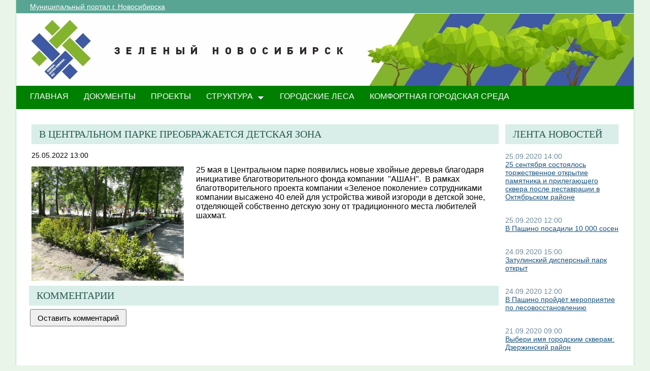

--- FILE ---
content_type: text/html; charset=utf-8
request_url: http://green.novo-sibirsk.ru/fullnews.aspx?itemID=553&newspage=81
body_size: 23698
content:

<!--  -->
<!--  -->
<!DOCTYPE html PUBLIC "-//W3C//DTD XHTML 1.0 Strict//EN"
"http://www.w3.org/TR/xhtml1/DTD/xhtml1-strict.dtd">
<html xmlns:o="urn:schemas-microsoft-com:office:office" __expr-val-dir="ltr" lang="ru-ru" dir="ltr">
<head>
	<script src="http://ajax.googleapis.com/ajax/libs/jquery/1.9.1/jquery.min.js"></script>
	<meta http-equiv="X-UA-Compatible" content="IE=EDGE" /><meta name="GENERATOR" content="Microsoft SharePoint" /><meta name="progid" content="SharePoint.WebPartPage.Document" /><meta http-equiv="Content-Type" content="text/html; charset=utf-8" /><meta http-equiv="Expires" content="0" /><title>
	
	Новости 
	–
	Переходи на ЗЕЛЕНЫЙ Новосибирск!

</title><link rel="stylesheet" type="text/css" href="/_layouts/1049/styles/Themable/search.css?rev=6GjM38EHbZL%2F5Zzh2HrV5w%3D%3D"/>
<link rel="stylesheet" type="text/css" href="/_layouts/1049/styles/Themable/corev4.css?rev=1Xb3trBEwQZf9jgiLCPXqQ%3D%3D"/>
<link rel="stylesheet" type="text/css" href="/_layouts/MSTeam.Meria.Culture/css/style2.css?rev=E4C1FAE0EFC398973EF7E"/>

	<script type="text/javascript">
		//var _fV4UI = true;
	</script>
	<script type="text/javascript">
// <![CDATA[
document.write('<script type="text/javascript" src="/_layouts/1049/init.js?rev=wF%2FYuagJTKhXvo5d3lIWew%3D%3D"></' + 'script>');
document.write('<script type="text/javascript" src="/ScriptResource.axd?d=D_TLNBeppYYeb2Z6mGX5UQmxW1TwgLEKT4FQ8a5nEMYEjGz_yeKa_q1qv4p-WNTQhsJ8_9SnTMC18bXAIiSF8AhVy2IZxjD1Pm8y13bcBNNl11lIl1_375ogIDvj0XdzKzMI5UWrjnJJmY-hMILZQ2MTwDQ1&amp;t=3f4a792d"></' + 'script>');
document.write('<script type="text/javascript" src="/_layouts/blank.js?rev=QGOYAJlouiWgFRlhHVlMKA%3D%3D"></' + 'script>');
document.write('<script type="text/javascript" src="/ScriptResource.axd?d=xEUaSywPQqvPRJfifZuuJF3gXJQPy_agZwD_oIwxI8CASvW5bup2nOqEt6i5MY1E2m2H2teSxkNLREsmxy433i6eQOo1URMYPyEj49jykp7S_hhFCN0Xqd0T-elJL43yP1tIKMTBPy2rZVv-r4QKRxiMrOwzwN44CAV9yH9xh0QNBM-Q0&amp;t=3f4a792d"></' + 'script>');
// ]]>
</script>
<link type="text/xml" rel="alternate" href="/_vti_bin/spsdisco.aspx" />
	<meta name="GENERATOR" content="Microsoft SharePoint" />
	<meta name="ProgId" content="SharePoint.WebPartPage.Document" />
	<meta http-equiv="Content-Type" content="text/html; charset=utf-8" />
	<meta name="CollaborationServer" content="SharePoint Team Web Site" />
	<script type="text/javascript">
// <![CDATA[
	var navBarHelpOverrideKey = "WSSEndUser";
// ]]>
	</script>
	
<style type="text/css">
body #s4-leftpanel {
	display:none;
}
.s4-ca {
	margin-left:0px;
}
.m07text {
	width:15%;
}
.modal {
    display: none;
    position: fixed; 
    z-index: 1; 
    left: 0;
    top: 0;
    width: 100%;
    height: 100%; 
    overflow: auto; 
    background-color: rgb(0,0,0); 
    background-color: rgba(0,0,0,0.4); 
}

.modal-content {
    background-color: #fefefe;
    margin: 15% auto; 
    padding: 20px;
    border: 1px solid #888;
    width: 25%; 
}

/* The Close Button */
.close {
    color: #aaa;
    float: right;
    font-size: 28px;
    font-weight: bold;
}

.close:hover,
.close:focus {
    color: black;
    text-decoration: none;
    cursor: pointer;
}
.close2 {
    color: #aaa;
    float: right;
    font-size: 28px;
    font-weight: bold;
}

.close2:hover,
.close2:focus {
    color: black;
    text-decoration: none;
    cursor: pointer;
}


table#showComment > div {
	border-bottom:1px black solid;
	padding-bottom:5px;
	
}

table#showComment > div > div {
border-top:1px black dashed;
	padding-left:50px;
}
input[name="email"] {
	position: absolute; left: -10000px;}
input[name="name"] {
	position: absolute; left: -10000px;
}

#help1:hover::after {
    content: attr(data-title); /* Выводим текст */
    position: absolute; /* Абсолютное позиционирование */
    left: 0; right: 0; bottom: 5px; /* Положение подсказки */
    z-index: 1; /* Отображаем подсказку поверх других элементов */
    background: rgba(0,42,167,0.6); /* Полупрозрачный цвет фона */
    color: #fff; /* Цвет текста */
    text-align: center; /* Выравнивание текста по центру */
    font-family: Arial, sans-serif; /* Гарнитура шрифта */
    font-size: 11px; /* Размер текста подсказки */
    padding: 5px 10px; /* Поля */
    border: 1px solid #333; /* Параметры рамки */
   }
  </style>
		
<link rel="shortcut icon" href="http://portal.novo-sibirsk.ru/zdrav/images/favicon.ico" type="image/vnd.microsoft.icon" />
	<style type="text/css">
	Div.ms-titleareaframe {
	height: 100%;
	}
	.ms-pagetitleareaframe table {
	background: none;
	}
  </style>

	<!--Meria style.-->
	
<style type="text/css">

/*div#zz1_TopNavigationMenuV4 > div > ul > li:first-child {
	display:none!important;
}*/

body #s4-topheader_new {
	background-color:#008000!important;
}
div.bg_title_strip {
	display:none!important;
}
div.bg_title_strip_inner {
	display:none!important;
}
div.med_title_logo_inner {
	display:none!important;
}
div.s4-title.s4-lp {
	background:url("/images/header2.jpg");
	}
	.soc_webpart { margin: 0 5px; font-family: 'Calibri', 'Arial', 'Helvetica', sans-serif !important; font-size: 14px; color: Black; padding: 0; background: ;
}
.soc_webpart table, .soc_webpart td { padding: 0; margin: 0; }
.soc_webpart a:link, .soc_webpart a:visited, .soc_webpart a:active, .soc_webpart a:hover { text-decoration: underline; }

.soc_webpart_vertical_separator_left { width: 12px; border-right: 1px solid #d1d1d1; }
.soc_webpart_vertical_separator_right { width: 12px; }

.soc_title { overflow: hidden; }
.soc_title_left { display: none; }
.soc_title_right { display: none; }
.soc_title_text { font-size: 20px; color: #2c5a50; text-align: left; padding: 8px 15px;font-family: segoe ui light;text-transform: uppercase; }
.soc_mainarea { overflow: hidden; }

.soc_title { margin-bottom: 10px; }
.soc_webpart .soc_title_text { background: #D9EEE9; }
.soc_webpart_framed .soc_title_text { background: #D9EEE9; }
.soc_webpart_headed .soc_title_text { background: #D9EEE9; }
.soc_webpart_gray .soc_title_text   { background: #D9EEE9; }
.soc_webpart_green .soc_title_text  { background: #D9EEE9; }
.soc_webpart_blue .soc_title_text   { background: #D9EEE9; }
.soc_webpart_yellow .soc_title_text { background: #D9EEE9; }

.soc_news_item { overflow: hidden; margin-bottom: 20px; }
.soc_news_item_photo { float: left; width: 100px; }
.soc_news_no_photo { width: 98px; height: 58px; border: 1px solid #cccccc; margin: 2px; padding: 40px 0 0 0; text-align:center; }
.soc_news_full .soc_news_main_info { margin-left: 112px; }
.soc_news_item_date { margin-top: 6px; color: #6e899c; }
.soc_news_full .soc_news_item_date { margin-top: 0px; }
.soc_news_item_title { margin-bottom: 4px; }
.soc_news_item_description {display: none;}

.soc_detailed_item { overflow: hidden; }
.soc_detailed_item_photo { float: left; width: 300px; }
.soc_detailed_main_info { margin: 10px 0; }
.soc_detailed_has_photo { margin: 0 0 0 324px; }
.soc_detailed_item_date { margin: 4px 0px 12px 0px; }
.soc_detailed_item_description { }

.soc_img { border: 2px solid White; padding: 0; }
.soc_img_left_aligned { position: relative; left: -2px; }

ul.dynamic {
	background-color:#008000!important
}
  </style>
		
	<script type="text/javascript">
		
		// Fixes Skype plugin bug in IE
		function fixSkype()
		{
			var elems = document.getElementsByTagName('*');
			var regEx = /(\+\d\s?\(\d+\)(?:\d|\s)+)/g;
			for(var i in elems)
			{
				if((' ' + elems[i].className + ' ').indexOf(' cult_element_value ') > -1)
				{
					elems[i].innerHTML = elems[i].innerHTML.replace(regEx, '\u200B$1\u200B');
				}
			}
		}
		
		function pageLoaded()
		{
			_spBodyOnLoadWrapper();
			fixSkype();
		}
	</script>
	<style type="text/css">
		body { width: auto !important; height: auto !important; overflow: auto !important; overflow-y: scroll !important; }
		.ms-dialog body { overflow-y: auto !important; }
		.s4-ribbonrowhidetitle { height: auto !important; }
		.ms-dlgContent { width: 1000px !important; }
		.ms-dlgBorder, .ms-dlgTitle, .ms-dlgFrame { width: 100% !important; }
		.ms-bodyareacell { overflow: hidden !important; }
	</style>
<style type="text/css">
	.ctl00_PlaceHolderPageTitleInTitleArea_TitleBar_0 { border-color:Black;border-width:1px;border-style:Solid; }
	.ctl00_PlaceHolderMain_Header_0 { border-color:Black;border-width:1px;border-style:Solid; }
	.ctl00_PlaceHolderMain_Body_0 { border-color:Black;border-width:1px;border-style:Solid; }
	.ctl00_PlaceHolderMain_RightColumn_0 { border-color:Black;border-width:1px;border-style:Solid; }
	.ctl00_wpz_0 { border-color:Black;border-width:1px;border-style:Solid; }

</style></head>
<body onload="if (typeof(_spBodyOnLoadWrapper) != 'undefined') pageLoaded();" class="v4master">
	<form name="aspnetForm" method="post" action="fullnews.aspx?itemID=553&amp;newspage=81" onsubmit="javascript:return WebForm_OnSubmit();" id="aspnetForm">
<div>
<input type="hidden" name="MSOWebPartPage_PostbackSource" id="MSOWebPartPage_PostbackSource" value="" />
<input type="hidden" name="MSOTlPn_SelectedWpId" id="MSOTlPn_SelectedWpId" value="" />
<input type="hidden" name="MSOTlPn_View" id="MSOTlPn_View" value="0" />
<input type="hidden" name="MSOTlPn_ShowSettings" id="MSOTlPn_ShowSettings" value="False" />
<input type="hidden" name="MSOGallery_SelectedLibrary" id="MSOGallery_SelectedLibrary" value="" />
<input type="hidden" name="MSOGallery_FilterString" id="MSOGallery_FilterString" value="" />
<input type="hidden" name="MSOTlPn_Button" id="MSOTlPn_Button" value="none" />
<input type="hidden" name="__EVENTTARGET" id="__EVENTTARGET" value="" />
<input type="hidden" name="__EVENTARGUMENT" id="__EVENTARGUMENT" value="" />
<input type="hidden" name="__REQUESTDIGEST" id="__REQUESTDIGEST" value="0x946DD3F010696DBBB10EB7D5CC8F94335177073C83DB4EC1FFDDEE5FD456107FA58932D5FBC58EE1CF756A8947C39771605AEABE4651AA886A6910555580C750,18 Jan 2026 03:42:33 -0000" />
<input type="hidden" name="MSOSPWebPartManager_DisplayModeName" id="MSOSPWebPartManager_DisplayModeName" value="Browse" />
<input type="hidden" name="MSOSPWebPartManager_ExitingDesignMode" id="MSOSPWebPartManager_ExitingDesignMode" value="false" />
<input type="hidden" name="MSOWebPartPage_Shared" id="MSOWebPartPage_Shared" value="" />
<input type="hidden" name="MSOLayout_LayoutChanges" id="MSOLayout_LayoutChanges" value="" />
<input type="hidden" name="MSOLayout_InDesignMode" id="MSOLayout_InDesignMode" value="" />
<input type="hidden" name="_wpSelected" id="_wpSelected" value="" />
<input type="hidden" name="_wzSelected" id="_wzSelected" value="" />
<input type="hidden" name="MSOSPWebPartManager_OldDisplayModeName" id="MSOSPWebPartManager_OldDisplayModeName" value="Browse" />
<input type="hidden" name="MSOSPWebPartManager_StartWebPartEditingName" id="MSOSPWebPartManager_StartWebPartEditingName" value="false" />
<input type="hidden" name="MSOSPWebPartManager_EndWebPartEditing" id="MSOSPWebPartManager_EndWebPartEditing" value="false" />
<input type="hidden" name="__VIEWSTATE" id="__VIEWSTATE" value="/[base64]/QsNC80Y/RgtC90LjQutCwINC4INC/0YDQuNC70LXQs9Cw0Y7RidC10LPQviDRgdC60LLQtdGA0LAg0L/QvtGB0LvQtSDRgNC10YHRgtCw0LLRgNCw0YbQuNC4INCyINCe0LrRgtGP0LHRgNGM0YHQutC+0Lwg0YDQsNC50L7QvdC1qAHQkiDRgNCw0LzQutCw0YUg0L/[base64]/aXRlbUlEPTI3MCZuZXdzcGFnZT04MTLQkiDQn9Cw0YjQuNC90L4g0L/[base64]/aXRlbUlEPTI2OSZuZXdzcGFnZT04MUHQl9Cw0YLRg9C70LjQvdGB0LrQuNC5INC00LjRgdC/0LXRgNGB0L3Ri9C5INC/0LDRgNC6INC+0YLQutGA0YvRgrYB0JIg0JrQuNGA0L7QstGB0LrQvtC8INGA0LDQudC+0L3QtSDQt9Cw0LLQtdGA0YjQuNC70YHRjzxici8+0L/QtdGA0LLRi9C5INGN0YLQsNC/INCx0LvQsNCz0L7Rg9GB0YLRgNC+0LnRgdGC0LLQsCDQl9Cw0YLRg9C70LjQvdGB0LrQvtCz0L4g0LTQuNGB0L/[base64]/aXRlbUlEPTI2OCZuZXdzcGFnZT04MWDQkiDQn9Cw0YjQuNC90L4g0L/RgNC+0LnQtNGR0YIg0LzQtdGA0L7Qv9GA0LjRj9GC0LjQtSDQv9C+INC70LXRgdC+0LLQvtGB0YHRgtCw0L3QvtCy0LvQtdC90LjRjiCuATI1INGB0LXQvdGC0Y/QsdGA0Y8gMjAyMCDQs9C+0LTQsCDQvdCwINGC0LXRgNGA0LjRgtC+0YDQuNC4PGJyLz7QndC+0LLQvtGB0LjQsdC40YDRgdC60L7Qs9C+INCz0L7RgNC+0LTRgdC60L7Qs9C+INC70LXRgdC90LjRh9C10YHRgtCy0LAg0LIg0J/[base64]/0YDQvtGBINC/[base64]/aXRlbUlEPTI2NiZuZXdzcGFnZT04MWDQkiDRgdC60LLQtdGA0LUgwqvQktC10YHQvdCwwrsg0L3QsNGH0LDQu9C40YHRjCDRgNCw0LHQvtGC0Ysg0L/QviDQsdC70LDQs9C+0YPRgdGC0YDQvtC50YHRgtCy0YO0AdCU0L7RgNC+0LPQuNC1INC00YDRg9C30YzRjyE8YnIvPjE4INGB0LXQvdGC0Y/QsdGA0Y8sINCyINGB0LrQstC10YDQtSDCq9CS0LXRgdC90LDCuywg0YDQsNGB0L/QvtC70L7QttC10L3QvdC+0Lwg0LIg0J7QutGC0Y/[base64]/QsNGA0LrQsCDQv9GA0L7QtNC+0LvQttCw0LXRgtGB0Y+5AdCSINCm0LXQvdGC0YDQsNC70YzQvdC+0Lwg0L/QsNGA0LrQtSDQv9GA0LjRgdGC0YPQv9C40LvQuCDQuiDQsdC70LDQs9C+0YPRgdGC0YDQvtC50YHRgtCy0YMg0Lgg0L7Qt9C10LvQtdC90LXQvdC40Y4g0YLQtdGA0YDQuNGC0L7RgNC40Lgg0LLQvtC60YDRg9CzINC00LXRgtGB0LrQvtC5INC/[base64]" />
</div>

<script type="text/javascript">
//<![CDATA[
var theForm = document.forms['aspnetForm'];
if (!theForm) {
    theForm = document.aspnetForm;
}
function __doPostBack(eventTarget, eventArgument) {
    if (!theForm.onsubmit || (theForm.onsubmit() != false)) {
        theForm.__EVENTTARGET.value = eventTarget;
        theForm.__EVENTARGUMENT.value = eventArgument;
        theForm.submit();
    }
}
//]]>
</script>


<script src="/WebResource.axd?d=yzYDNirKtGHjBoYfUEIVi7B2KSsNLI4VTQTd0iwLOuZyhw6vZSnwvqOiAiudxuv5lrgj3hn-AFRYVfQPoePuDInqohs1&amp;t=636271923501517547" type="text/javascript"></script>


<script type="text/javascript">
//<![CDATA[
var MSOWebPartPageFormName = 'aspnetForm';
var g_presenceEnabled = true;
var g_wsaEnabled = false;
var g_wsaLCID = 1049;
var g_wsaSiteTemplateId = 'STS#1';
var g_wsaListTemplateId = null;
var _fV4UI=true;var _spPageContextInfo = {webServerRelativeUrl: "\u002f", webLanguage: 1049, currentLanguage: 1049, webUIVersion:4, alertsEnabled:true, siteServerRelativeUrl: "\u002f", allowSilverlightPrompt:'True'};//]]>
</script>
<script type="text/javascript">
<!--
var L_Menu_BaseUrl="";
var L_Menu_LCID="1049";
var L_Menu_SiteTheme="";
//-->
</script>
<script type="text/javascript">
//<![CDATA[
var _spWebPartComponents = new Object();//]]>
</script>
<script type="text/javascript" >
<!--
//-->
</script>
<script src="/_layouts/blank.js?rev=QGOYAJlouiWgFRlhHVlMKA%3D%3D" type="text/javascript"></script>
<script type="text/javascript">
//<![CDATA[
if (typeof(DeferWebFormInitCallback) == 'function') DeferWebFormInitCallback();function WebForm_OnSubmit() {
UpdateFormDigest('\u002f', 1440000);if (typeof(_spFormOnSubmitWrapper) != 'undefined') {return _spFormOnSubmitWrapper();} else {return true;};
return true;
}
//]]>
</script>

<div>

	<input type="hidden" name="__VIEWSTATEGENERATOR" id="__VIEWSTATEGENERATOR" value="B02876D3" />
	<input type="hidden" name="__EVENTVALIDATION" id="__EVENTVALIDATION" value="/wEWBALIooFlAqmflsILAs2u9bkDAr36nu0CNBNuW6DEjMrjaq9NkEb+XsS/AF4=" />
</div>
	<script type="text/javascript">
//<![CDATA[
Sys.WebForms.PageRequestManager._initialize('ctl00$ScriptManager', document.getElementById('aspnetForm'));
Sys.WebForms.PageRequestManager.getInstance()._updateControls(['tctl00$panelZone'], [], [], 90);
//]]>
</script>

	
	<noscript><div class='noindex'>Возможно, вы пытаетесь обратиться к этому сайту из защищенного браузера на сервере. Включите скрипты и перезагрузите данную страницу.</div></noscript>
	<div id="TurnOnAccessibility" style="display:none" class="s4-notdlg noindex">
		<a id="linkTurnOnAcc" href="#" class="ms-TurnOnAcc" onclick="SetIsAccessibilityFeatureEnabled(true);UpdateAccessibilityUI();document.getElementById('linkTurnOffAcc').focus();return false;">
			Включить специальные возможности
		</a>
	</div>
	<div id="TurnOffAccessibility" style="display:none" class="s4-notdlg noindex">
		<a id="linkTurnOffAcc" href="#" class="ms-TurnOffAcc" onclick="SetIsAccessibilityFeatureEnabled(false);UpdateAccessibilityUI();document.getElementById('linkTurnOnAcc').focus();return false;">
			Выключить специальные возможности
		</a>
	</div>
	<div class="s4-notdlg s4-skipribbonshortcut noindex">
		<a href="javascript:;" onclick="javascript:this.href='#startNavigation';" class="ms-SkiptoNavigation" accesskey="Y">
			Пропустить команды ленты
		</a>
	</div>
	<div class="s4-notdlg noindex">
		<a href="javascript:;" onclick="javascript:this.href='#mainContent';" class="ms-SkiptoMainContent" accesskey="X">
			Пропустить до основного контента
		</a>
	</div>
	<a id="HiddenAnchor" href="javascript:;" style="display:none;"></a>
	
<div style="display: none;">
   <img alt="" border="0" id="ctl00_ctl30" src="" />
</div>
<script type="text/javascript">
   function newGuid4() { 
      return (((1+Math.random())*0x10000)|0).toString(16).substring(1); 
   }

   function newGuid() { 
      return newGuid4()+newGuid4()+"-"+newGuid4()+"-"+newGuid4()+"-"+newGuid4()+"-"+newGuid4()+newGuid4()+newGuid4();
   }

   function sendStat() {
      var sendStatUrl = "/_layouts/MSTeam.Meria.Statistics/SaveStat.aspx?Site=%7B200df644%2Da3d2%2D4307%2Db7dc%2Df9dfa59fcd43%7D&Web=%7B0b0395aa%2D1a72%2D426b%2D9197%2D2f26805f5282%7D&WebUrl=%2F&PageUrl=%2Ffullnews%2Easpx&Referrer=&IsPostBack=False&Unq=";
      if (sendStatUrl != "") {
         document.getElementById("ctl00_ctl30").src = sendStatUrl + newGuid();
      }
   }

   ExecuteOrDelayUntilScriptLoaded(sendStat, "sp.js");
</script>

	<div id="s4-ribbonrow" class="s4-pr s4-ribbonrowhidetitle" style="display: none;">
		<!--Ribbon off.-->
		
		<!--Ribbon off.-->
	</div>
		
	<div id="s4-workspace1">
	
		<!-- page_wrapper.start -->
		<div class="page_wrapper">
			<div class="bg_page_topleft"></div>
			<div class="bg_page_topcenter"></div>
			<div class="bg_page_topright"></div>
			<div class="bg_page_bottomleft"></div>
			<div class="bg_page_bottomcenter"></div>
			<div class="bg_page_bottomright"></div>
			<div class="bg_page_sideleft"></div>
			<div class="bg_page_sideright"></div>
			<div class="bg_page_center"></div>
			
			<!-- content_wrapper.start -->
			<div class="content_wrapper">								
				<div id="s4-bodyContainer">
					<div id="s4-titlerow" class="s4-pr s4-notdlg s4-titlerowhidetitle">
						<!-- title.start ============================================================== -->
						<div class="s4-title s4-lp">
							<div class="bg_title_strip">
								<div class="bg_title_strip_inner">
									<table>
										<tr>
											<td class="s4-titletext">
												<!-- custom static non-clickable title -->
												<h1 class="med_title">
													Переходи на ЗЕЛЕНЫЙ Новосибирск!
												</h1>
												<p class="med_title_description">
													
												</p>
												<!-- hides title info -->
												<div class="med_hidden_title">
													<h1 name="onetidProjectPropertyTitle">
														
															<a id="ctl00_PlaceHolderSiteName_onetidProjectPropertyTitle" xenforcedminimumheight="" href="/" style="height: 14px; display: inline-block">Переходи на ЗЕЛЕНЫЙ Новосибирск!</a>
														
													</h1>
													<span id="onetidPageTitleSeparator" class="s4-nothome s4-bcsep s4-titlesep">
													<span><span style="height:11px;width:11px;position:relative;display:inline-block;overflow:hidden;"><img src="/_layouts/images/fgimg.png" alt=":" style="border-width:0px;position:absolute;left:-0px !important;top:-585px !important;" /></span></span> </span>
													<h2>
														
	<table width="100%" cellpadding="0" cellspacing="0" border="0">
	<tr>
		<td id="MSOZoneCell_WebPartWPQ2" valign="top" class="s4-wpcell-plain"><table class="s4-wpTopTable" border="0" cellpadding="0" cellspacing="0" width="100%">
			<tr>
				<td valign="top"><div WebPartID="2d06db5e-4335-4422-af07-6d90a4919ddd" HasPers="false" id="WebPartWPQ2" width="100%" class="noindex" allowMinimize="false" allowRemove="false" allowDelete="false" style="" ><div><table id="MSOWebPart_Header" border="0" cellpadding="0" cellspacing="0" width="100%">
					<tr>
						<td style="width:100%;"><table border="0" cellpadding="0" cellspacing="0">
							<tr>
								<td title="" class="ms-titlewpTitleArea" name="titlewpTitleArea" style="padding-left:5px;"><span class="ms-pagetitle">Untitled_1</span></td>
							</tr>
						</table></td><nobr><a href="javascript:MSOTlPn_ShowToolPane2Wrapper('Edit', 16, 'g_515f9ef7_a994_43fb_8cf8_e1314548d33c')" id="EditTitleBar" style="display:none;">Изменение свойств строки названия</a></nobr>
					</tr>
				</table></div></div></td>
			</tr>
		</table></td>
	</tr>
</table>

													</h2>
													<div class="s4-pagedescription" tabindex="0" >
														
	

													</div>
												</div>
											</td>
										</tr>
									</table>
								</div>
							</div>
							<div class="s4-title-inner">
								<div class="med_title_logo">
									<a id="ctl00_onetidProjectPropertyTitleGraphic" href="/">
										<div class="med_title_logo_inner"></div>
									</a>
								</div>
								
								<!-- search.start -->
								<div class="med_title_right">
									<div id="s4-searcharea" class="s4-search s4-rp">
										
	<table class="s4-wpTopTable" border="0" cellpadding="0" cellspacing="0" width="100%">
	<tr>
		<td valign="top"><div WebPartID="00000000-0000-0000-0000-000000000000" HasPers="true" id="WebPartWPQ1" width="100%" class="noindex" OnlyForMePart="true" allowDelete="false" style="" ><div id="SRSB"> <div>
			<input name="ctl00$PlaceHolderSearchArea$ctl01$ctl00" type="hidden" id="ctl00_PlaceHolderSearchArea_ctl01_ctl00" value="http://green.novo-sibirsk.ru" /><table class="ms-sbtable ms-sbtable-ex s4-search" cellpadding="0" cellspacing="0" border="0">
				<tr class="ms-sbrow">
					<td class="ms-sbcell"><input name="ctl00$PlaceHolderSearchArea$ctl01$S3031AEBB_InputKeywords" type="text" value="Искать на этом сайте..." maxlength="200" id="ctl00_PlaceHolderSearchArea_ctl01_S3031AEBB_InputKeywords" accesskey="S" title="Поиск..." class="ms-sbplain" alt="Поиск..." onkeypress="javascript: return S3031AEBB_OSBEK(event);" onfocus="if (document.getElementById('ctl00_PlaceHolderSearchArea_ctl01_ctl04').value =='0') {this.value=''; if (this.className == 's4-searchbox-QueryPrompt') this.className = ''; else this.className = this.className.replace(' s4-searchbox-QueryPrompt',''); document.getElementById('ctl00_PlaceHolderSearchArea_ctl01_ctl04').value=1;}" onblur="if (this.value =='') {this.value='\u0418\u0441\u043A\u0430\u0442\u044C \u043D\u0430 \u044D\u0442\u043E\u043C \u0441\u0430\u0439\u0442\u0435...'; if (this.className.indexOf('s4-searchbox-QueryPrompt') == -1) this.className += this.className?' s4-searchbox-QueryPrompt':'s4-searchbox-QueryPrompt'; document.getElementById('ctl00_PlaceHolderSearchArea_ctl01_ctl04').value = '0'} else {document.getElementById('ctl00_PlaceHolderSearchArea_ctl01_ctl04').value='1';}" style="width:170px;" /></td><td class="ms-sbgo ms-sbcell"><a id="ctl00_PlaceHolderSearchArea_ctl01_S3031AEBB_go" title="Найти" href="javascript:S3031AEBB_Submit()"><img title="Найти" onmouseover="this.src='\u002f_layouts\u002fimages\u002fgosearchhover15.png'" onmouseout="this.src='\u002f_layouts\u002fimages\u002fgosearch15.png'" class="srch-gosearchimg" alt="Найти" src="/_layouts/images/gosearch15.png" style="border-width:0px;" /></a></td><td class="ms-sbLastcell"></td>
				</tr>
			</table><input name="ctl00$PlaceHolderSearchArea$ctl01$ctl04" type="hidden" id="ctl00_PlaceHolderSearchArea_ctl01_ctl04" value="0" />
		</div></div></div></td>
	</tr>
</table>

										<span class="s4-help"><!-- hidden -->
											<span style="height:17px;width:17px;position:relative;display:inline-block;overflow:hidden;" class="s4-clust">
												<a href="_catalogs/masterpage/#" id="ctl00_TopHelpLink" style="height:17px;width:17px;display:inline-block;" onclick="TopHelpButtonClick('HelpHome');return false" accesskey="6" title="Справка (в новом окне)">
													<img src="/_layouts/images/fgimg.png" style="left:-0px !important;top:-309px !important;position:absolute;" align="absmiddle" border="0" alt="Справка (в новом окне)" />
												</a>
											</span>
										</span>
									</div>
								</div>				
								<!-- search.end -->
								
								<!-- breadcrumbs.start -->
								<div class="med_title_breadcrumbs">
									<div class="med_title_breadcrumbs_inner s4-notdlg">
										<a href="http://portal.novo-sibirsk.ru">Муниципальный портал г.&nbsp;Новосибирска</a>
										
											
<div style="display: none;">
   <img alt="" border="0" id="ctl00_ctl41" src="" />
</div>
<script type="text/javascript">
   function newGuid4() { 
      return (((1+Math.random())*0x10000)|0).toString(16).substring(1); 
   }

   function newGuid() { 
      return newGuid4()+newGuid4()+"-"+newGuid4()+"-"+newGuid4()+"-"+newGuid4()+"-"+newGuid4()+newGuid4()+newGuid4();
   }

   function sendStat() {
      var sendStatUrl = "/_layouts/MSTeam.Meria.Statistics/SaveStat.aspx?Site=%7B200df644%2Da3d2%2D4307%2Db7dc%2Df9dfa59fcd43%7D&Web=%7B0b0395aa%2D1a72%2D426b%2D9197%2D2f26805f5282%7D&WebUrl=%2F&PageUrl=%2Ffullnews%2Easpx&Referrer=&IsPostBack=False&Unq=";
      if (sendStatUrl != "") {
         document.getElementById("ctl00_ctl41").src = sendStatUrl + newGuid();
      }
   }

   ExecuteOrDelayUntilScriptLoaded(sendStat, "sp.js");
</script>


									</div>
								</div>
								<!-- breadcrumbs.end -->
							</div>
						</div>						
						<!-- title.end ============================================================== -->
						<!-- main menu.start ================================================== -->
						<div id="s4-topheader_new" class="s4-pr s4-notdlg">
							<a name="startNavigation"></a>
							<div class="s4-lp s4-toplinks_new">					
								
									
										<div id="zz1_TopNavigationMenuV4" class="s4-tn">
	<div class="menu horizontal menu-horizontal">
		<ul class="root static">
			<li class="static selected"><a class="static selected menu-item" href="/" accesskey="1"><span class="additional-background"><span class="menu-item-text">ГЛАВНАЯ</span><span class="ms-hidden">Выбранный в данный момент</span></span></a></li><li class="static"><a class="static menu-item" href="/doc.aspx"><span class="additional-background"><span class="menu-item-text">ДОКУМЕНТЫ</span></span></a></li><li class="static"><a class="static menu-item" href="/projects.aspx"><span class="additional-background"><span class="menu-item-text">ПРОЕКТЫ</span></span></a></li><li class="static dynamic-children"><a class="static dynamic-children menu-item" href="javascript:;"><span class="additional-background"><span class="menu-item-text">СТРУКТУРА</span></span></a><ul class="dynamic">
				<li class="dynamic"><a class="dynamic menu-item" href="/ubp.aspx"><span class="additional-background"><span class="menu-item-text">Об управлении по благоустройству общественных пространств</span></span></a></li><li class="dynamic"><a class="dynamic menu-item" href="/gorzelenhoz.aspx"><span class="additional-background"><span class="menu-item-text">О МАУ «Горзеленхоз»</span></span></a></li><li class="dynamic"><a class="dynamic menu-item" href="/Green_sovet.aspx"><span class="additional-background"><span class="menu-item-text">Зеленый совет</span></span></a></li>
			</ul></li><li class="static"><a class="static menu-item" href="/forest.aspx"><span class="additional-background"><span class="menu-item-text">Городские леса</span></span></a></li><li class="static"><a class="static menu-item" href="/comfort.aspx"><span class="additional-background"><span class="menu-item-text">Комфортная городская среда</span></span></a></li>
		</ul>
	</div>
</div>
										
										
												
											
									
								
							</div>
						</div>
						<!-- main menu.end ================================================== -->
					</div>
					
					<div id="s4-statusbarcontainer">
						<div id="pageStatusBar" class="s4-status-s1">
						</div>
					</div>
					
					<div id="s4-mainarea" class="s4-pr s4-widecontentarea">
						<div id="s4-leftpanel" class="s4-notdlg">
							<div id="s4-leftpanel-content">
								
								
								

								
								
							</div>
						</div>
						<div class="s4-ca s4-ca-dlgNoRibbon" id="MSO_ContentTable">
							<div class="s4-die" style="display: none;">
								
								
								<div id="onetidPageTitleAreaFrame" class='ms-pagetitleareaframe s4-pagetitle'>
								</div>
								
								<span class="s4-die">
									
								</span>
								
								
								
								
							</div>
							
							<div class='s4-ba'><div class='ms-bodyareacell'>
								<div id="ctl00_MSO_ContentDiv">
									<a name="mainContent"></a>
									
		<table cellpadding="0" cellspacing="0" border="0" width="100%">
				<tr>
					<td id="_invisibleIfEmpty" name="_invisibleIfEmpty" colspan="3" valign="top" width="100%"> 
					<table width="100%" cellpadding="0" cellspacing="0" border="0">
	<tr>
		<td id="MSOZoneCell_WebPartWPQ3" valign="top" class="s4-wpcell-plain"><table class="s4-wpTopTable" border="0" cellpadding="0" cellspacing="0" width="100%">
			<tr>
				<td valign="top"><div WebPartID="3657ed48-7efd-4aac-87b0-70f270114714" HasPers="false" id="WebPartWPQ3" width="100%" class="ms-WPBody noindex" allowDelete="false" style="" ><div id="ctl00_m_g_aafe29a2_14a4_402d_b8fe_53e4bef7a888">
					<span id="ctl00_m_g_aafe29a2_14a4_402d_b8fe_53e4bef7a888_ctl00_lblError" style="color:Red;"></span>


				</div></div></td>
			</tr>
		</table></td>
	</tr>
</table> </td>
				</tr>
				<tr>
					<td id="_invisibleIfEmpty" name="_invisibleIfEmpty" valign="top" height="100%"> 
					<table width="100%" cellpadding="0" cellspacing="0" border="0">
	<tr>
		<td id="MSOZoneCell_WebPartWPQ4" valign="top" class="s4-wpcell-plain"><table class="s4-wpTopTable" border="0" cellpadding="0" cellspacing="0" width="100%">
			<tr>
				<td valign="top"><div WebPartID="25ecb564-47b0-492b-a09c-aa69a4b232e1" HasPers="false" id="WebPartWPQ4" width="100%" class="ms-WPBody noindex" allowDelete="false" style="" ><div id="ctl00_m_g_95494407_160f_452b_a90f_ef24b74028b0">
					<span id="ctl00_m_g_95494407_160f_452b_a90f_ef24b74028b0_ctl00_lblError" style="color:Red;"></span>


<div class="soc_webpart soc_webpart_framed">
	<div class="soc_title">
		<div class="soc_title_left">
		</div>
		<div class="soc_title_right">
		</div>
		<div class="soc_title_text">
			В Центральном парке преображается детская зона
		</div>
	</div>
	<div class="soc_mainarea">
		<div class="soc_detailed_item">
			
			<div class="soc_detailed_item_date">
				25.05.2022 13:00
			</div>
			
			<div class="soc_detailed_item_photo">
				<img class="soc_img soc_img_left_aligned" width="100%" src="/DocLib/ij9poi.jpg" alt="/DocLib/ij9poi.jpg" title="/DocLib/ij9poi.jpg" />
			</div>
			
			<div class="soc_detailed_main_info soc_detailed_has_photo">
				<div class="soc_detailed_item_description">
					<div class="ExternalClassBB69F642B58D47B68D9370496DACFF2D"><p style="font-size:16px;color:rgb(0, 0, 0)">​<span>25 мая в Центральном парке появились новые хвойные деревья
благодаря инициативе благотворительного фонда компании  &quot;АШАН&quot;.
 В рамках благотворительного проекта компании «Зеленое поколение»
сотрудниками компании высажено 40 елей для устройства живой изгороди в детской
зоне, отделяющей собственно детскую зону от традиционного места любителей
шахмат.</span></p>
<span style="color:rgb(0, 0, 0)">
</span><span style="font-size:16px;color:rgb(0, 0, 0)">
</span><p style="font-size:16px;color:rgb(0, 0, 0)"></p>
<span style="color:rgb(0, 0, 0)">
</span><span style="font-size:16px;color:rgb(0, 0, 0)">
</span></div>
				</div>
			</div>
		</div>
	</div>
</div>

				</div></div></td>
			</tr>
		</table></td>
	</tr>
</table>
<div id="myModal" class="modal">

  <div class="modal-content">
    <span class="close">×</span>
    <p style="color:red">Заполните все поля!</p>
  </div>

</div>

<div id="myModal2" class="modal">

  <div class="modal-content">
    <span class="close2">×</span>
    <p style="color:red">Спасибо за ваш комментарий. <br/> Он будет размещен 
	после проверки!</p>
  </div>

</div>

<div class="soc_title_text" style="background:#D9EEE9;margin-right:5px;margin-top:5px;">
			Комментарии
		</div>
<table style="width:100%;padding-right:15px;margin-top:5px;">

<tr><td style="text-align:left;"><input id="m07show" onclick="f1()" type="button" value="Оставить комментарий" style="width:190px;height:34px;"/></td><td></td></tr>
</table>
<table id="m07" style="display:none;width:100%;padding-right:15px;color:black;margin-top:10px;">

<tr style="margin-top:10px">
<td  class="m07text">Имя</td>
<td><input id="m071" type="text" style="width:100%"/></td>
</tr>
<tr>
<td  class="m07text">E-mail</td>
<td><input id="m072" type="text" style="width:100%"/></td>
</tr>
<tr>
<td  class="m07text">Комментарий</td>
<td><textarea  id="m073" name="comment" style="width:100%"></textarea></td>
</tr>
<tr><td style="text-align:left;"></td><td style="text-align:right;"><p style="float:left;color:black;padding-top:5px;">
	Ознакомьтесь с <a href="http://green.novo-sibirsk.ru/rules.aspx" onclick="window.open('http://green.novo-sibirsk.ru/rules.aspx','_blank'); return false;">
	Правилами размещения комментариев</a></p>
<input id="m07send" onclick="f2()" type="button" value="Отправить" style="width:144px;height:34px;text-shadow:0 0 2px #003f31;color:white;background-image:url(http://social.novo-sibirsk.ru/SitePages/~/_layouts/MSTeam.Meria.Social.Theme/img/webpart_title/green_button.png);"/></td></tr>
</table>
<input id="field_17" type="input" name="email" value="" />
<input id="field_18" type="input" name="name" value="" />
<table><tr><td></td></tr></table>
<table id="showComment" style="padding-right:10px;color:black">


</table>
<table style="width:100%;padding-right:15px;margin-top:5px;"><tr><td style="text-align:left;">
<input id="allshow" onclick="f4()" type="button" value="Отобразить все комментарии" style="width:100%;display:none;height:34px;"/></td><td></td></tr>
</table>

<iframe src="http://green.novo-sibirsk.ru/Lists/List5/newform.aspx?IsDlg=1" frameborder="0" id="a3" style="width:1000px;display:none;"></iframe>
<iframe src="http://green.novo-sibirsk.ru/Lists/1/view.aspx?IsDlg=1" frameborder="0" id="a2" style="width:1000px;display:none;"></iframe>
<iframe src="http://green.novo-sibirsk.ru/Lists/List6/AllItems.aspx?IsDlg=1" onload="setTimeout(iload,200)" frameborder="0" id="a1" style="width:1000px;display:none;"></iframe>

<script language="javascript"> 

function getUrlVars() {

    var vars = {};

    var parts = window.location.href.replace(/[?&]+([^=&]+)=([^&]*)/gi, function(m,key,value) {

        vars[key] = value;

    });

    return vars;

}
var ar1 = new Array()
var ar2 = new Array()
var ar3 = new Array()
var ar6 = new Array()
var ar7 = new Array()
var ar8 = new Array()

var fg = 0;
function iload() {
var fr = document.getElementById('a1').contentWindow.document.getElementById('WebPartWPQ2').children[2].children[1].children[0].children[0].children[1].children[0];
var fid = getUrlVars()["itemID"];
for (j=1;j<fr.children.length;j++) {

var f1 = fr.children[j].children[0].innerHTML; //id Новости
var f2 = fr.children[j].children[1].innerHTML; //name
//var f3 = fr.children[j].children[2].innerHTML; //date
var f3 = fr.children[j].children[2].children[0].innerHTML; //date
var f4 = fr.children[j].children[3].innerHTML;
var f01 = fr.children[j].children[4].children[0].innerHTML;
//var f02 = fr.children[j].children[5].innerHTML;
var f02 = fr.children[j].children[5].children[0].innerHTML;

var f03 = fr.children[j].children[6].innerHTML;


if (f1==fid) {
ar1[fg]=f2;
ar2[fg]=f3;
ar3[fg]=f4;
ar6[fg]=f01;
ar7[fg]=f02;
ar8[fg]=f03;

fg++
}//if

}//for
var tab1 = document.all('showComment');

for (k=0;k<ar1.length;k++) {
var trr= "tr"+k;
var trr1= "tr0"+k;
var di = "div"+k;
var di01 = "div0"+k;
var tr01= "tr_1"+k; //tr01
var tr011= "tr011"+k;

var newD = document.createElement('div');
newD.id= di;
tab1.appendChild(newD);
var tab = document.all(di);

var newTr = document.createElement('tr');
newTr.id= trr;

tab.appendChild(newTr);
var newTd = document.createElement('td');
newTd.innerHTML = ar3[k];
newTd.style.width="200px";
var tabtd = document.all(trr);
tabtd.appendChild(newTd);

var newTd1 = document.createElement('td');
newTd1.innerHTML = ar1[k];
newTd1.style.textAlign="left";
tabtd.appendChild(newTd1);


var newTr1 = document.createElement('tr');
newTr1.id= trr1;
tab.appendChild(newTr1);
var tabtd3 = document.all(trr1);
var newTd2 = document.createElement('td');
newTd2.innerHTML = ar2[k];
newTd2.colSpan="2";
tabtd3.appendChild(newTd2);

////
if (ar6[k]=="") {} else {
var newC = document.createElement('div');
newC.id= di01;
tab.appendChild(newC);
var tabC = document.all(di01);

var newTrC = document.createElement('tr');
newTrC.id= tr01;
tabC.appendChild(newTrC);

var newTrC1 = document.createElement('tr');
newTrC1.id= tr011;
tabC.appendChild(newTrC1);


var newTdC = document.createElement('td');
newTdC.innerHTML = ar7[k];
newTdC.style.textAlign="left";
newTdC.style.width="200px";

var tabTC = document.all(tr01);
tabTC.appendChild(newTdC);

var newTdC1 = document.createElement('td');
newTdC1.innerHTML = ar8[k];
newTdC1.style.textAlign="left";
tabTC.appendChild(newTdC1);


var newTdC4 = document.createElement('td');
newTdC4.innerHTML = ar6[k];
newTdC4.style.textAlign="left";
var tabTC4 = document.all(tr011);
newTdC4.colSpan="2";
tabTC4.appendChild(newTdC4);

}



}//for
if (ar1.length < 6) {} else {
for (m=5;m<ar1.length;m++) {
var di5 = "div"+m;
document.all(di5).style.display="none";
document.all('allshow').style.display="block";
}}

}//iload
function f1() {
document.all('m07').style.display='table';
document.all('m07show').style.display='none';

document.getElementById('a3').src="http://green.novo-sibirsk.ru/Lists/List5/newform.aspx?IsDlg=1";

}
var poe = 0;
function f4() {
if (poe == 0) {
for (m=5;m<ar1.length;m++) {
var divv5 = "div"+m;
document.all(divv5).style.display="block";
}
document.all('allshow').value="Отобразить только последние 5 комментариев";


poe=1;
}//if
else {
for (m=5;m<ar1.length;m++) {
var divv5 = "div"+m;
document.all(divv5).style.display="none";
}
document.all('allshow').value="Отобразить все комментарии";

poe=0;

}


}

function f2() {
var f17=document.all('field_17').value;
var f18=document.all('field_18').value;
if (f17!=""||f18!="") {} else {

var a02=document.all('m072').value;
var a03=document.all('m071').value;
var a04=document.all('m073').value;

//if( a03.length < 4 || !(/^[А-Яа-яЁёA-Za-z0-9\s."'()—-]+$/).test(a03) ){ alert('Введённое имя слишком коротко или содержит недопустимые символы!'); return; }
//if( a02.length < 8 || !(/^[a-zA-Z0-9._-]{2,}@[a-zA-Z0-9.-]{2,}.[a-zA-Z]{2,10}(.[a-zA-Z]{2,10})?$/).test(a02) ){ alert('Введён некорректный Email!'); return; }
//if( a04.length < 10 || !(/^[А-Яа-яЁё0-9\s.,!?;:"'()—№%~+-]+$/).test(a04) ){ alert('Введён некорректный комментарий!\nОзнакомьтесь с Правилами размещения комментариев.'); return; }

var a5 = document.getElementById('a2').contentWindow.document.getElementById('WebPartWPQ2').children[2].children[1].children[0].children[0].children[1].children[0];
if (a02==""||a03==""||a04=="") {
var modal = document.getElementById('myModal');
var span = document.getElementsByClassName("close")[0];
modal.style.display = "block";
span.onclick = function() {
    modal.style.display = "none";
}
window.onclick = function(event) {
    if (event.target == modal) {
        modal.style.display = "none";
    }
}
} else {
var id1 = getUrlVars()["itemID"];
Data = new Date();
Year = Data.getFullYear();
Month = Data.getMonth();
Month2 = Data.getMonth()+1;
Day = Data.getDate();
DayS = Data.getDate();
Hour = Data.getHours();
Minutes = Data.getMinutes();
switch (Month)
{
  case 0: fMonth="января"; break;
  case 1: fMonth="февраля"; break;
  case 2: fMonth="марта"; break;
  case 3: fMonth="апреля"; break;
  case 4: fMonth="мае"; break;
  case 5: fMonth="июня"; break;
  case 6: fMonth="июля"; break;
  case 7: fMonth="августа"; break;
  case 8: fMonth="сентября"; break;
  case 9: fMonth="октября"; break;
  case 10: fMonth="ноября"; break;
  case 11: fMonth="декабря"; break;
}
switch (Month2)
{
  case 1: Month2="01"; break;
  case 2: Month2="02"; break;
  case 3: Month2="03"; break;
  case 4: Month2="04"; break;
  case 5: Month2="05"; break;
  case 6: Month2="06"; break;
  case 7: Month2="07"; break;
  case 8: Month2="08"; break;
  case 9: Month2="09"; break;
  }

switch (DayS)
{
  case 1: DayS="01"; break;
  case 2: DayS="02"; break;
  case 3: DayS="03"; break;
  case 4: DayS="04"; break;
  case 5: DayS="05"; break;
  case 6: DayS="06"; break;
  case 7: DayS="07"; break;
  case 8: DayS="08"; break;
  case 9: DayS="09"; break;
}
switch (Minutes)
{
  case 1: Minutes="01"; break;
  case 2: Minutes="02"; break;
  case 3: Minutes="03"; break;
  case 4: Minutes="04"; break;
  case 5: Minutes="05"; break;
  case 6: Minutes="06"; break;
  case 7: Minutes="07"; break;
  case 8: Minutes="08"; break;
  case 9: Minutes="09"; break;
}
switch (Hour)
{
  case 1: Hour="01"; break;
  case 2: Hour="02"; break;
  case 3: Hour="03"; break;
  case 4: Hour="04"; break;
  case 5: Hour="05"; break;
  case 6: Hour="06"; break;
  case 7: Hour="07"; break;
  case 8: Hour="08"; break;
  case 9: Hour="09"; break;
}

var ttt =Day+" "+fMonth+" "+Year+" г. "+Hour+":"+Minutes;
var sort1 = '';
sort1 = String(Year) + String(Month2) + String(DayS) + String(Hour) + String(Minutes);
var sortby = document.getElementById('a3').contentWindow.document.getElementById('ctl00_m_g_bdb1a60a_46a0_4ca6_a2ec_51fcea391738_ctl00_ctl05_ctl08_ctl00_ctl00_ctl04_ctl00_ctl00_TextField');
sortby.value=sort1;
var at = document.getElementById('a3').contentWindow.document.getElementById('ctl00_m_g_bdb1a60a_46a0_4ca6_a2ec_51fcea391738_ctl00_ctl05_ctl07_ctl00_ctl00_ctl04_ctl00_ctl00_TextField');
at.value=ttt;
var tdat =Day+" "+fMonth+" "+Year+" г.";


var a1 = document.getElementById('a3').contentWindow.document.getElementById('ctl00_m_g_bdb1a60a_46a0_4ca6_a2ec_51fcea391738_ctl00_ctl05_ctl00_ctl00_ctl00_ctl04_ctl00_ctl00_TextField');
var a2 = document.getElementById('a3').contentWindow.document.getElementById('ctl00_m_g_bdb1a60a_46a0_4ca6_a2ec_51fcea391738_ctl00_ctl05_ctl01_ctl00_ctl00_ctl04_ctl00_ctl00_TextField');
var a3 = document.getElementById('a3').contentWindow.document.getElementById('ctl00_m_g_bdb1a60a_46a0_4ca6_a2ec_51fcea391738_ctl00_ctl05_ctl02_ctl00_ctl00_ctl04_ctl00_ctl00_TextField');
var a4 = document.getElementById('a3').contentWindow.document.getElementById('ctl00_m_g_bdb1a60a_46a0_4ca6_a2ec_51fcea391738_ctl00_ctl05_ctl03_ctl00_ctl00_ctl04_ctl00_ctl00_TextField');
var a6 = document.getElementById('a3').contentWindow.document.getElementById('ctl00_m_g_bdb1a60a_46a0_4ca6_a2ec_51fcea391738_ctl00_ctl05_ctl05_ctl00_ctl00_ctl04_ctl00_ctl00_TextField');
var a7 = document.getElementById('a3').contentWindow.document.getElementById('ctl00_m_g_bdb1a60a_46a0_4ca6_a2ec_51fcea391738_ctl00_ctl05_ctl12_ctl00_ctl00_ctl04_ctl00_ctl00_TextField');

var parent = 0;
for (i=1;i<a5.childNodes.length;i++) {
var idd = a5.children[i].children[0].innerHTML;
var paridd = a5.children[i].children[1].children[0].innerHTML;
if (idd==id1) {
parent=paridd;
break;
}
}
a7.value=tdat;
a1.value=id1;
a2.value=document.all('m072').value;
a3.value=document.all('m071').value;
a4.value=document.all('m073').value;
a6.value='http://aisvn.admnsk.ru/green/Lists/List/dispform.aspx?id='+parent;
document.getElementById('a3').contentWindow.document.getElementById('ctl00_m_g_bdb1a60a_46a0_4ca6_a2ec_51fcea391738_ctl00_toolBarTbl_RightRptControls_ctl00_ctl00_diidIOSaveItem').click();

var mod2 = document.getElementById('myModal2');
var span2 = document.getElementsByClassName("close2")[0];
mod2.style.display = "block";
span2.onclick = function() {
    mod2.style.display = "none";
}
window.onclick = function(event) {
    if (event.target == mod2) {
        mod2.style.display = "none";
    }
}


//Спасибо за ваш комментарий. Он будет размещен после проверки
document.all('m07').style.display='none';
document.all('m07show').style.display='table';
document.all('m071').value="";
document.all('m072').value="";
document.all('m073').value="";


}//if

}
}


</script> 
 </td>
					<td valign="top" width="10px">
						<div></div>
					</td>
					<td id="_invisibleIfEmpty" name="_invisibleIfEmpty" valign="top" height="100%" width="20%"> 
					<table width="100%" cellpadding="0" cellspacing="0" border="0">
	<tr>
		<td id="MSOZoneCell_WebPartWPQ5" valign="top" class="s4-wpcell-plain"><table class="s4-wpTopTable" border="0" cellpadding="0" cellspacing="0" width="100%">
			<tr>
				<td valign="top"><div WebPartID="d61d4da8-66cb-428b-962b-cffc9a877bdb" HasPers="false" id="WebPartWPQ5" width="100%" class="ms-WPBody noindex" allowDelete="false" style="" ><div id="ctl00_m_g_8ffdc7b4_e3f8_411d_9062_74993a162704">
					<span id="ctl00_m_g_8ffdc7b4_e3f8_411d_9062_74993a162704_ctl00_lblError" style="color:Red;"></span>


<div class="soc_webpart soc_webpart_framed">
	<div class="soc_title">
		<div class="soc_title_left">
		</div>
		<div class="soc_title_right">
		</div>
		<div class="soc_title_text">
			Лента новостей
		</div>
	</div>
	<div class="soc_mainarea">
		
				<div class="soc_news_item">
					
					<div class="soc_news_main_info">
						<div class="soc_news_item_date">
							25.09.2020 14:00
						</div>
						<div class="soc_news_item_title">
							<a href="/fullnews.aspx?itemID=271&newspage=81">
								25 сентября состоялось торжественное открытие памятника и прилегающего сквера после реставрации в Октябрьском районе
							</a>
						</div>
						<div class="soc_news_item_description">
							В рамках празднования 75-летия<br/>Победы в Великой Отечественной войне 1941 – 1945 г.г. выполнен…
						</div>
					</div>
				</div>
			
				<div class="soc_news_item">
					
					<div class="soc_news_main_info">
						<div class="soc_news_item_date">
							25.09.2020 12:00
						</div>
						<div class="soc_news_item_title">
							<a href="/fullnews.aspx?itemID=270&newspage=81">
								В Пашино посадили 10 000 сосен
							</a>
						</div>
						<div class="soc_news_item_description">
							Сегодня на территории Новосибирского городского лесничества в<br/>Пашино (квартал 59 выдел 29)…
						</div>
					</div>
				</div>
			
				<div class="soc_news_item">
					
					<div class="soc_news_main_info">
						<div class="soc_news_item_date">
							24.09.2020 15:00
						</div>
						<div class="soc_news_item_title">
							<a href="/fullnews.aspx?itemID=269&newspage=81">
								Затулинский дисперсный парк открыт
							</a>
						</div>
						<div class="soc_news_item_description">
							В Кировском районе завершился<br/>первый этап благоустройства Затулинского дисперсного парка.<br/>22…
						</div>
					</div>
				</div>
			
				<div class="soc_news_item">
					
					<div class="soc_news_main_info">
						<div class="soc_news_item_date">
							24.09.2020 12:00
						</div>
						<div class="soc_news_item_title">
							<a href="/fullnews.aspx?itemID=268&newspage=81">
								В Пашино пройдёт мероприятие по лесовосстановлению 
							</a>
						</div>
						<div class="soc_news_item_description">
							25 сентября 2020 года на территории<br/>Новосибирского городского лесничества в Пашино (квартал 59…
						</div>
					</div>
				</div>
			
				<div class="soc_news_item">
					
					<div class="soc_news_main_info">
						<div class="soc_news_item_date">
							21.09.2020 09:00
						</div>
						<div class="soc_news_item_title">
							<a href="/fullnews.aspx?itemID=267&newspage=81">
								Выбери имя городским скверам: Дзержинский район
							</a>
						</div>
						<div class="soc_news_item_description">
							Стартовал опрос по выбору наименований для городских скверов.<br/>Речь идет о тех скверах и бульварах,…
						</div>
					</div>
				</div>
			
				<div class="soc_news_item">
					
					<div class="soc_news_main_info">
						<div class="soc_news_item_date">
							18.09.2020 10:00
						</div>
						<div class="soc_news_item_title">
							<a href="/fullnews.aspx?itemID=266&newspage=81">
								В сквере «Весна» начались работы по благоустройству
							</a>
						</div>
						<div class="soc_news_item_description">
							Дорогие друзья!<br/>18 сентября, в сквере «Весна», расположенном в Октябрьском районе рядом с ГПНТБ,…
						</div>
					</div>
				</div>
			
				<div class="soc_news_item">
					
					<div class="soc_news_main_info">
						<div class="soc_news_item_date">
							18.09.2020 09:00
						</div>
						<div class="soc_news_item_title">
							<a href="/fullnews.aspx?itemID=265&newspage=81">
								​Благоустройство Центрального парка продолжается
							</a>
						</div>
						<div class="soc_news_item_description">
							В Центральном парке приступили к благоустройству и озеленению территории вокруг детской площадки,…
						</div>
					</div>
				</div>
			
		
		<div class="soc_news_main_info">
			
<div class="soc_pager">
	<span class='soc_pager_page'><a href='/fullnews.aspx?itemID=553&newspage=1'>1</a></span>&nbsp;
	
	<span id="newsLeftEllipsisExpanded" style="display: none;">
	<span class='soc_pager_page'><a href='/fullnews.aspx?itemID=553&newspage=2'>2</a></span>&nbsp;
	<span class='soc_pager_page'><a href='/fullnews.aspx?itemID=553&newspage=3'>3</a></span>&nbsp;
	<span class='soc_pager_page'><a href='/fullnews.aspx?itemID=553&newspage=4'>4</a></span>&nbsp;
	<span class='soc_pager_page'><a href='/fullnews.aspx?itemID=553&newspage=5'>5</a></span>&nbsp;
	<span class='soc_pager_page'><a href='/fullnews.aspx?itemID=553&newspage=6'>6</a></span>&nbsp;
	<span class='soc_pager_page'><a href='/fullnews.aspx?itemID=553&newspage=7'>7</a></span>&nbsp;
	<span class='soc_pager_page'><a href='/fullnews.aspx?itemID=553&newspage=8'>8</a></span>&nbsp;
	<span class='soc_pager_page'><a href='/fullnews.aspx?itemID=553&newspage=9'>9</a></span>&nbsp;
	<span class='soc_pager_page'><a href='/fullnews.aspx?itemID=553&newspage=10'>10</a></span>&nbsp;
	<span class='soc_pager_page'><a href='/fullnews.aspx?itemID=553&newspage=11'>11</a></span>&nbsp;
	<span class='soc_pager_page'><a href='/fullnews.aspx?itemID=553&newspage=12'>12</a></span>&nbsp;
	<span class='soc_pager_page'><a href='/fullnews.aspx?itemID=553&newspage=13'>13</a></span>&nbsp;
	<span class='soc_pager_page'><a href='/fullnews.aspx?itemID=553&newspage=14'>14</a></span>&nbsp;
	<span class='soc_pager_page'><a href='/fullnews.aspx?itemID=553&newspage=15'>15</a></span>&nbsp;
	<span class='soc_pager_page'><a href='/fullnews.aspx?itemID=553&newspage=16'>16</a></span>&nbsp;
	<span class='soc_pager_page'><a href='/fullnews.aspx?itemID=553&newspage=17'>17</a></span>&nbsp;
	<span class='soc_pager_page'><a href='/fullnews.aspx?itemID=553&newspage=18'>18</a></span>&nbsp;
	<span class='soc_pager_page'><a href='/fullnews.aspx?itemID=553&newspage=19'>19</a></span>&nbsp;
	<span class='soc_pager_page'><a href='/fullnews.aspx?itemID=553&newspage=20'>20</a></span>&nbsp;
	<span class='soc_pager_page'><a href='/fullnews.aspx?itemID=553&newspage=21'>21</a></span>&nbsp;
	<span class='soc_pager_page'><a href='/fullnews.aspx?itemID=553&newspage=22'>22</a></span>&nbsp;
	<span class='soc_pager_page'><a href='/fullnews.aspx?itemID=553&newspage=23'>23</a></span>&nbsp;
	<span class='soc_pager_page'><a href='/fullnews.aspx?itemID=553&newspage=24'>24</a></span>&nbsp;
	<span class='soc_pager_page'><a href='/fullnews.aspx?itemID=553&newspage=25'>25</a></span>&nbsp;
	<span class='soc_pager_page'><a href='/fullnews.aspx?itemID=553&newspage=26'>26</a></span>&nbsp;
	<span class='soc_pager_page'><a href='/fullnews.aspx?itemID=553&newspage=27'>27</a></span>&nbsp;
	<span class='soc_pager_page'><a href='/fullnews.aspx?itemID=553&newspage=28'>28</a></span>&nbsp;
	<span class='soc_pager_page'><a href='/fullnews.aspx?itemID=553&newspage=29'>29</a></span>&nbsp;
	<span class='soc_pager_page'><a href='/fullnews.aspx?itemID=553&newspage=30'>30</a></span>&nbsp;
	<span class='soc_pager_page'><a href='/fullnews.aspx?itemID=553&newspage=31'>31</a></span>&nbsp;
	<span class='soc_pager_page'><a href='/fullnews.aspx?itemID=553&newspage=32'>32</a></span>&nbsp;
	<span class='soc_pager_page'><a href='/fullnews.aspx?itemID=553&newspage=33'>33</a></span>&nbsp;
	<span class='soc_pager_page'><a href='/fullnews.aspx?itemID=553&newspage=34'>34</a></span>&nbsp;
	<span class='soc_pager_page'><a href='/fullnews.aspx?itemID=553&newspage=35'>35</a></span>&nbsp;
	<span class='soc_pager_page'><a href='/fullnews.aspx?itemID=553&newspage=36'>36</a></span>&nbsp;
	<span class='soc_pager_page'><a href='/fullnews.aspx?itemID=553&newspage=37'>37</a></span>&nbsp;
	<span class='soc_pager_page'><a href='/fullnews.aspx?itemID=553&newspage=38'>38</a></span>&nbsp;
	<span class='soc_pager_page'><a href='/fullnews.aspx?itemID=553&newspage=39'>39</a></span>&nbsp;
	<span class='soc_pager_page'><a href='/fullnews.aspx?itemID=553&newspage=40'>40</a></span>&nbsp;
	<span class='soc_pager_page'><a href='/fullnews.aspx?itemID=553&newspage=41'>41</a></span>&nbsp;
	<span class='soc_pager_page'><a href='/fullnews.aspx?itemID=553&newspage=42'>42</a></span>&nbsp;
	<span class='soc_pager_page'><a href='/fullnews.aspx?itemID=553&newspage=43'>43</a></span>&nbsp;
	<span class='soc_pager_page'><a href='/fullnews.aspx?itemID=553&newspage=44'>44</a></span>&nbsp;
	<span class='soc_pager_page'><a href='/fullnews.aspx?itemID=553&newspage=45'>45</a></span>&nbsp;
	<span class='soc_pager_page'><a href='/fullnews.aspx?itemID=553&newspage=46'>46</a></span>&nbsp;
	<span class='soc_pager_page'><a href='/fullnews.aspx?itemID=553&newspage=47'>47</a></span>&nbsp;
	<span class='soc_pager_page'><a href='/fullnews.aspx?itemID=553&newspage=48'>48</a></span>&nbsp;
	<span class='soc_pager_page'><a href='/fullnews.aspx?itemID=553&newspage=49'>49</a></span>&nbsp;
	<span class='soc_pager_page'><a href='/fullnews.aspx?itemID=553&newspage=50'>50</a></span>&nbsp;
	<span class='soc_pager_page'><a href='/fullnews.aspx?itemID=553&newspage=51'>51</a></span>&nbsp;
	<span class='soc_pager_page'><a href='/fullnews.aspx?itemID=553&newspage=52'>52</a></span>&nbsp;
	<span class='soc_pager_page'><a href='/fullnews.aspx?itemID=553&newspage=53'>53</a></span>&nbsp;
	<span class='soc_pager_page'><a href='/fullnews.aspx?itemID=553&newspage=54'>54</a></span>&nbsp;
	<span class='soc_pager_page'><a href='/fullnews.aspx?itemID=553&newspage=55'>55</a></span>&nbsp;
	<span class='soc_pager_page'><a href='/fullnews.aspx?itemID=553&newspage=56'>56</a></span>&nbsp;
	<span class='soc_pager_page'><a href='/fullnews.aspx?itemID=553&newspage=57'>57</a></span>&nbsp;
	<span class='soc_pager_page'><a href='/fullnews.aspx?itemID=553&newspage=58'>58</a></span>&nbsp;
	<span class='soc_pager_page'><a href='/fullnews.aspx?itemID=553&newspage=59'>59</a></span>&nbsp;
	<span class='soc_pager_page'><a href='/fullnews.aspx?itemID=553&newspage=60'>60</a></span>&nbsp;
	<span class='soc_pager_page'><a href='/fullnews.aspx?itemID=553&newspage=61'>61</a></span>&nbsp;
	<span class='soc_pager_page'><a href='/fullnews.aspx?itemID=553&newspage=62'>62</a></span>&nbsp;
	<span class='soc_pager_page'><a href='/fullnews.aspx?itemID=553&newspage=63'>63</a></span>&nbsp;
	<span class='soc_pager_page'><a href='/fullnews.aspx?itemID=553&newspage=64'>64</a></span>&nbsp;
	<span class='soc_pager_page'><a href='/fullnews.aspx?itemID=553&newspage=65'>65</a></span>&nbsp;
	<span class='soc_pager_page'><a href='/fullnews.aspx?itemID=553&newspage=66'>66</a></span>&nbsp;
	<span class='soc_pager_page'><a href='/fullnews.aspx?itemID=553&newspage=67'>67</a></span>&nbsp;
	<span class='soc_pager_page'><a href='/fullnews.aspx?itemID=553&newspage=68'>68</a></span>&nbsp;
	<span class='soc_pager_page'><a href='/fullnews.aspx?itemID=553&newspage=69'>69</a></span>&nbsp;
	<span class='soc_pager_page'><a href='/fullnews.aspx?itemID=553&newspage=70'>70</a></span>&nbsp;
	<span class='soc_pager_page'><a href='/fullnews.aspx?itemID=553&newspage=71'>71</a></span>&nbsp;
	<span class='soc_pager_page'><a href='/fullnews.aspx?itemID=553&newspage=72'>72</a></span>&nbsp;
	<span class='soc_pager_page'><a href='/fullnews.aspx?itemID=553&newspage=73'>73</a></span>&nbsp;
	<span class='soc_pager_page'><a href='/fullnews.aspx?itemID=553&newspage=74'>74</a></span>&nbsp;
	<span class='soc_pager_page'><a href='/fullnews.aspx?itemID=553&newspage=75'>75</a></span>&nbsp;
	<span class='soc_pager_page'><a href='/fullnews.aspx?itemID=553&newspage=76'>76</a></span>&nbsp;
	<span class='soc_pager_page'><a href='/fullnews.aspx?itemID=553&newspage=77'>77</a></span>&nbsp;
	<span class='soc_pager_page'><a href='/fullnews.aspx?itemID=553&newspage=78'>78</a></span>&nbsp;
	<span class='soc_pager_page'><a href='/fullnews.aspx?itemID=553&newspage=79'>79</a></span>&nbsp;
	
	</span>
	<span id='newsLeftEllipsis' class='soc_pager_page'><a href='javascript:;' onclick='newsLeftEllipsisClick()'>…</a></span>&nbsp;
	<span class='soc_pager_page'><a href='/fullnews.aspx?itemID=553&newspage=80'>80</a></span>&nbsp;
	<span class='soc_pager_page'>81</span>&nbsp;
	<span class='soc_pager_page'><a href='/fullnews.aspx?itemID=553&newspage=82'>82</a></span>&nbsp;
	<span id='newsRightEllipsis' class='soc_pager_page'><a href='javascript:;' onclick='newsRightEllipsisClick()'>…</a></span>&nbsp;
	
	<span id="newsRightEllipsisExpanded" style="display: none;">
	<span class='soc_pager_page'><a href='/fullnews.aspx?itemID=553&newspage=83'>83</a></span>&nbsp;
	<span class='soc_pager_page'><a href='/fullnews.aspx?itemID=553&newspage=84'>84</a></span>&nbsp;
	<span class='soc_pager_page'><a href='/fullnews.aspx?itemID=553&newspage=85'>85</a></span>&nbsp;
	<span class='soc_pager_page'><a href='/fullnews.aspx?itemID=553&newspage=86'>86</a></span>&nbsp;
	<span class='soc_pager_page'><a href='/fullnews.aspx?itemID=553&newspage=87'>87</a></span>&nbsp;
	<span class='soc_pager_page'><a href='/fullnews.aspx?itemID=553&newspage=88'>88</a></span>&nbsp;
	<span class='soc_pager_page'><a href='/fullnews.aspx?itemID=553&newspage=89'>89</a></span>&nbsp;
	<span class='soc_pager_page'><a href='/fullnews.aspx?itemID=553&newspage=90'>90</a></span>&nbsp;
	<span class='soc_pager_page'><a href='/fullnews.aspx?itemID=553&newspage=91'>91</a></span>&nbsp;
	<span class='soc_pager_page'><a href='/fullnews.aspx?itemID=553&newspage=92'>92</a></span>&nbsp;
	<span class='soc_pager_page'><a href='/fullnews.aspx?itemID=553&newspage=93'>93</a></span>&nbsp;
	<span class='soc_pager_page'><a href='/fullnews.aspx?itemID=553&newspage=94'>94</a></span>&nbsp;
	<span class='soc_pager_page'><a href='/fullnews.aspx?itemID=553&newspage=95'>95</a></span>&nbsp;
	<span class='soc_pager_page'><a href='/fullnews.aspx?itemID=553&newspage=96'>96</a></span>&nbsp;
	<span class='soc_pager_page'><a href='/fullnews.aspx?itemID=553&newspage=97'>97</a></span>&nbsp;
	<span class='soc_pager_page'><a href='/fullnews.aspx?itemID=553&newspage=98'>98</a></span>&nbsp;
	<span class='soc_pager_page'><a href='/fullnews.aspx?itemID=553&newspage=99'>99</a></span>&nbsp;
	<span class='soc_pager_page'><a href='/fullnews.aspx?itemID=553&newspage=100'>100</a></span>&nbsp;
	<span class='soc_pager_page'><a href='/fullnews.aspx?itemID=553&newspage=101'>101</a></span>&nbsp;
	<span class='soc_pager_page'><a href='/fullnews.aspx?itemID=553&newspage=102'>102</a></span>&nbsp;
	<span class='soc_pager_page'><a href='/fullnews.aspx?itemID=553&newspage=103'>103</a></span>&nbsp;
	<span class='soc_pager_page'><a href='/fullnews.aspx?itemID=553&newspage=104'>104</a></span>&nbsp;
	<span class='soc_pager_page'><a href='/fullnews.aspx?itemID=553&newspage=105'>105</a></span>&nbsp;
	<span class='soc_pager_page'><a href='/fullnews.aspx?itemID=553&newspage=106'>106</a></span>&nbsp;
	<span class='soc_pager_page'><a href='/fullnews.aspx?itemID=553&newspage=107'>107</a></span>&nbsp;
	<span class='soc_pager_page'><a href='/fullnews.aspx?itemID=553&newspage=108'>108</a></span>&nbsp;
	<span class='soc_pager_page'><a href='/fullnews.aspx?itemID=553&newspage=109'>109</a></span>&nbsp;
	
	</span>
	<span class='soc_pager_page'><a href='/fullnews.aspx?itemID=553&newspage=110'>110</a></span>&nbsp;
</div>

<script type="text/javascript">
	function newsLeftEllipsisClick()
	{
		document.getElementById('newsLeftEllipsis').style.display = 'none';
		document.getElementById('newsLeftEllipsisExpanded').style.display = 'inline';
	}

	function newsRightEllipsisClick()
	{
		document.getElementById('newsRightEllipsis').style.display = 'none';
		document.getElementById('newsRightEllipsisExpanded').style.display = 'inline';
	}
</script>

		</div>
		
	</div>
</div>

				</div></div></td>
			</tr>
		</table></td>
	</tr>
</table> </td>
				</tr>
				<script type="text/javascript" language="javascript">if(typeof(MSOLayout_MakeInvisibleIfEmpty) == "function") {MSOLayout_MakeInvisibleIfEmpty();}</script>
		</table>

								</div>
							</div>
						</div>
						<div class="s4-die">
							
	<div height="100%" class="ms-pagemargin"><img src="/_layouts/images/blank.gif" width="10" height="1" alt="" /></div>

						</div>
					</div>
				</div>
				
			</div>
			<!-- content_wrapper.end -->
			<div class="clearfloat"></div>
			</div>
		</div>
		<!-- page_wrapper.end -->
		<!-- footer_wrapper.start -->
		<div class="footer_wrapper s4-notdlg">
			<div class="footer_inner">
				<div class="footer_left">
					<script type="text/javascript">
						$(document).ready(function(){
							var	d = new Date();
							$('#now_year').html('&copy; Мэрия г. Новосибирска, 2017-'+d.getFullYear()+'. Сайт разработан департаментом связи и информатизации мэрии города Новосибирска');
						});
					</script>
				
					<div class="footer_text_frame" id="now_year">
						&copy; Мэрия г. Новосибирска, 2017-2021. Сайт разработан департаментом связи и информатизации мэрии города Новосибирска					</div>
					<div class="clearfloat"></div>
					<div class="footer_text_frame">
						
					</div>
					<div class="clearfloat" style="margin-bottom:10px;"></div>
					<div class="footer_text_frame">
						<a href="http://portal.novo-sibirsk.ru">Муниципальный портал</a>
					</div>
					<div class="clearfloat"></div>
					<div class="footer_text_frame">
						<a href="http://portal.novo-sibirsk.ru/proposal.aspx">Техническая поддержка</a>
					</div>	
					<div class="clearfloat"></div>
					<div class="med_title_login" style="padding-left:15px;">
						
<a id="ctl00_IdWelcome_ExplicitLogin" class="s4-signInLink" href="http://green.novo-sibirsk.ru/_layouts/Authenticate.aspx?Source=%2Ffullnews%2Easpx%3FitemID%3D553%26newspage%3D81" style="display:inline;">Вход</a>

					</div>


				</div>
								<div class="footer_right">
				<div style="float: left;">
					<div style="padding: 2px; float: right;">
						<script type="text/javascript">

							var _gaq = _gaq || [];
							_gaq.push(['_setAccount', 'UA-33194969-1']);
							_gaq.push(['_setDomainName', 'novo-sibirsk.ru']);
							_gaq.push(['_trackPageview']);

							(function () {
								var ga = document.createElement('script'); ga.type = 'text/javascript'; ga.async = true;
								ga.src = ('https:' == document.location.protocol ? 'https://ssl' : 'http://www') + '.google-analytics.com/ga.js';
								var s = document.getElementsByTagName('script')[0]; s.parentNode.insertBefore(ga, s);
							})();

						</script>
					</div>
					<div style="padding: 2px; float: right;">
						<!-- begin of Top100 code -->

						<script id="top100Counter" type="text/javascript" src="http://counter.rambler.ru/top100.jcn?2744726"></script>
						<noscript>
						<a href="http://top100.rambler.ru/navi/2744726/">
						<img src="http://counter.rambler.ru/top100.cnt?2744726" alt="Rambler's Top100" border="0" />
						</a>

						</noscript>
						<!-- end of Top100 code -->
					</div>
					<div style="padding: 2px; float: right;">
						<!-- Rating@Mail.ru counter -->
						<script type="text/javascript">//<![CDATA[
							var a = '', js = 10; try { a += ';r=' + escape(document.referrer); } catch (e) { } try { a += ';j=' + navigator.javaEnabled(); js = 11; } catch (e) { }
							try { s = screen; a += ';s=' + s.width + '*' + s.height; a += ';d=' + (s.colorDepth ? s.colorDepth : s.pixelDepth); js = 12; } catch (e) { }
							try { if (typeof ((new Array).push('t')) === "number") js = 13; } catch (e) { }
							try {
								document.write('<a href="http://top.mail.ru/jump?from=2226061">' +
						'<img src="http://d7.cf.b1.a2.top.mail.ru/counter?id=2226061;t=54;js=' + js + a + ';rand=' + Math.random() +
						'" alt="Рейтинг@Mail.ru" style="border:0;" height="31" width="88" \/><\/a>');
							} catch (e) { }//]]></script>
						<noscript><p><a href="http://top.mail.ru/jump?from=2226061">
						<img src="http://d7.cf.b1.a2.top.mail.ru/counter?js=na;id=2226061;t=54" 
						style="border:0;" height="31" width="88" alt="Рейтинг@Mail.ru" /></a></p></noscript>
						<!-- //Rating@Mail.ru counter -->
					</div>
					<div style="padding: 2px; float: right;">
						<!-- Yandex.Metrika counter -->
<script type="text/javascript">
    (function (d, w, c) {
        (w[c] = w[c] || []).push(function() {
            try {
                w.yaCounter31322027 = new Ya.Metrika({
                    id:31322027,
                    clickmap:true,
                    trackLinks:true,
                    accurateTrackBounce:true
                });
            } catch(e) { }
        });

        var n = d.getElementsByTagName("script")[0],
            s = d.createElement("script"),
            f = function () { n.parentNode.insertBefore(s, n); };
        s.type = "text/javascript";
        s.async = true;
        s.src = "https://mc.yandex.ru/metrika/watch.js";

        if (w.opera == "[object Opera]") {
            d.addEventListener("DOMContentLoaded", f, false);
        } else { f(); }
    })(document, window, "yandex_metrika_callbacks");
</script>
<noscript><div><img src="https://mc.yandex.ru/watch/31322027" style="position:absolute; left:-9999px;" alt="" /></div></noscript>
<!-- /Yandex.Metrika counter -->
					</div>
				</div>

				</div>
			</div>
		</div>
		<!-- footer_wrapper.end -->
		<div class="page_end"></div>
	</div>
		

	<!-- s4-workspace.end -->
	
		
	
	<input type="text" name="__spText1" title="text" style="display:none;" />
	<input type="text" name="__spText2" title="text" style="display:none;" />
	<div id="ctl00_panelZone">
	<div style='display:none' id='hidZone'><menu class="ms-SrvMenuUI">
		<ie:menuitem id="MSOMenu_Help" iconsrc="/_layouts/images/HelpIcon.gif" onmenuclick="MSOWebPartPage_SetNewWindowLocation(MenuWebPart.getAttribute(&#39;helpLink&#39;), MenuWebPart.getAttribute(&#39;helpMode&#39;))" text="Справка" type="option" style="display:none">

		</ie:menuitem>
	</menu></div>
</div><input type='hidden' id='_wpcmWpid' name='_wpcmWpid' value='' /><input type='hidden' id='wpcmVal' name='wpcmVal' value=''/>

<script type="text/javascript">
//<![CDATA[
var _spFormDigestRefreshInterval = 1440000;var _fV4UI = true;
function _RegisterWebPartPageCUI()
{
    var initInfo = {editable: false,isEditMode: false,allowWebPartAdder: false};
    SP.Ribbon.WebPartComponent.registerWithPageManager(initInfo);
    var wpcomp = SP.Ribbon.WebPartComponent.get_instance();
    var hid;
    hid = document.getElementById("_wpSelected");
    if (hid != null)
    {
        var wpid = hid.value;
        if (wpid.length > 0)
        {
            var zc = document.getElementById(wpid);
            if (zc != null)
                wpcomp.selectWebPart(zc, false);
        }
    }
    hid = document.getElementById("_wzSelected");
    if (hid != null)
    {
        var wzid = hid.value;
        if (wzid.length > 0)
        {
            wpcomp.selectWebPartZone(null, wzid);
        }
    }
}
ExecuteOrDelayUntilScriptLoaded(_RegisterWebPartPageCUI, "sp.ribbon.js"); var __wpmExportWarning='This Web Part Page has been personalized. As a result, one or more Web Part properties may contain confidential information. Make sure the properties contain information that is safe for others to read. After exporting this Web Part, view properties in the Web Part description file (.WebPart) by using a text editor such as Microsoft Notepad.';var __wpmCloseProviderWarning='You are about to close this Web Part.  It is currently providing data to other Web Parts, and these connections will be deleted if this Web Part is closed.  To close this Web Part, click OK.  To keep this Web Part, click Cancel.';var __wpmDeleteWarning='You are about to permanently delete this Web Part.  Are you sure you want to do this?  To delete this Web Part, click OK.  To keep this Web Part, click Cancel.';//]]>
</script>
<script type="text/javascript" language="JavaScript" defer="defer">
<!--
function SearchEnsureSOD() { EnsureScript('search.js',typeof(GoSearch)); } _spBodyOnLoadFunctionNames.push('SearchEnsureSOD');function S3031AEBB_Submit() {if (document.getElementById('ctl00_PlaceHolderSearchArea_ctl01_ctl04').value == '0') { document.getElementById('ctl00_PlaceHolderSearchArea_ctl01_S3031AEBB_InputKeywords').value=''; }SearchEnsureSOD();GoSearch('ctl00_PlaceHolderSearchArea_ctl01_ctl04','ctl00_PlaceHolderSearchArea_ctl01_S3031AEBB_InputKeywords',null,true,false,null,'ctl00_PlaceHolderSearchArea_ctl01_ctl00',null,null,'\u042D\u0442\u043E\u0442 \u0441\u0430\u0439\u0442','\u002f_layouts\u002fOssSearchResults.aspx', '\u042D\u0442\u043E\u0442 \u0441\u0430\u0439\u0442','\u042D\u0442\u043E\u0442 \u0441\u043F\u0438\u0441\u043E\u043A', '\u042D\u0442\u0430 \u043F\u0430\u043F\u043A\u0430', '\u0421\u0432\u044F\u0437\u0430\u043D\u043D\u044B\u0435 \u0441\u0430\u0439\u0442\u044B', '\u002f_layouts\u002fOSSSearchResults.aspx', '', '\u0412\u0432\u0435\u0434\u0438\u0442\u0435 \u043E\u0434\u043D\u043E \u0438\u043B\u0438 \u043D\u0435\u0441\u043A\u043E\u043B\u044C\u043A\u043E \u0441\u043B\u043E\u0432 \u0434\u043B\u044F \u043F\u043E\u0438\u0441\u043A\u0430.');if (document.getElementById('ctl00_PlaceHolderSearchArea_ctl01_ctl04').value == '0') { document.getElementById('ctl00_PlaceHolderSearchArea_ctl01_S3031AEBB_InputKeywords').value=''; }}
// -->
</script><script type="text/javascript" language="JavaScript" >
// append an onload event handler
$addHandler(window, 'load', function() {
  document.getElementById('ctl00_PlaceHolderSearchArea_ctl01_S3031AEBB_InputKeywords').name = 'InputKeywords';
});
function S3031AEBB_OSBEK(event1) { 
if((event1.which == 10) || (event1.which == 13))
{   
S3031AEBB_Submit();return false;
}
}
{ var searchTextBox = document.getElementById('ctl00_PlaceHolderSearchArea_ctl01_S3031AEBB_InputKeywords');if (searchTextBox.className.indexOf('s4-searchbox-QueryPrompt') == -1) searchTextBox.className += searchTextBox.className?' s4-searchbox-QueryPrompt':'s4-searchbox-QueryPrompt'; }// -->
</script><script type="text/javascript">
// <![CDATA[
// ]]>
</script>
<script type="text/javascript">RegisterSod("sp.core.js", "\u002f_layouts\u002fsp.core.js?rev=7ByNlH\u00252BvcgRJg\u00252BRCctdC0w\u00253D\u00253D");</script>
<script type="text/javascript">RegisterSod("sp.res.resx", "\u002f_layouts\u002fScriptResx.ashx?culture=ru\u00252Dru\u0026name=SP\u00252ERes\u0026rev=U9obUiDbLQBX0m4aiokq7w\u00253D\u00253D");</script>
<script type="text/javascript">RegisterSod("sp.ui.dialog.js", "\u002f_layouts\u002fsp.ui.dialog.js?rev=Tpcmo1\u00252FSu6R0yewHowDl5g\u00253D\u00253D");RegisterSodDep("sp.ui.dialog.js", "sp.core.js");RegisterSodDep("sp.ui.dialog.js", "sp.res.resx");</script>
<script type="text/javascript">RegisterSod("core.js", "\u002f_layouts\u002f1049\u002fcore.js?rev=Vdroix0ppmiLmpIURoHkhA\u00253D\u00253D");</script>
<script type="text/javascript">RegisterSod("sp.runtime.js", "\u002f_layouts\u002fsp.runtime.js?rev=IGffcZfunndj0247nOxKVg\u00253D\u00253D");RegisterSodDep("sp.runtime.js", "sp.core.js");RegisterSodDep("sp.runtime.js", "sp.res.resx");</script>
<script type="text/javascript">RegisterSod("sp.js", "\u002f_layouts\u002fsp.js?rev=\u00252B4ZEyA892P3T0504qi0paw\u00253D\u00253D");RegisterSodDep("sp.js", "sp.core.js");RegisterSodDep("sp.js", "sp.runtime.js");RegisterSodDep("sp.js", "sp.ui.dialog.js");RegisterSodDep("sp.js", "sp.res.resx");</script>
<script type="text/javascript">RegisterSod("cui.js", "\u002f_layouts\u002fcui.js?rev=OOyJv78CADNBeet\u00252FvTvniQ\u00253D\u00253D");</script>
<script type="text/javascript">RegisterSod("inplview", "\u002f_layouts\u002finplview.js?rev=WB6Gy8a027aeNCq7koVCUg\u00253D\u00253D");RegisterSodDep("inplview", "core.js");RegisterSodDep("inplview", "sp.js");</script>
<script type="text/javascript">RegisterSod("ribbon", "\u002f_layouts\u002fsp.ribbon.js?rev=F\u00252BUEJ66rbXzSvpf7nN69wQ\u00253D\u00253D");RegisterSodDep("ribbon", "core.js");RegisterSodDep("ribbon", "sp.core.js");RegisterSodDep("ribbon", "sp.js");RegisterSodDep("ribbon", "cui.js");RegisterSodDep("ribbon", "sp.res.resx");RegisterSodDep("ribbon", "sp.runtime.js");RegisterSodDep("ribbon", "inplview");</script>
<script type="text/javascript">RegisterSod("msstring.js", "\u002f_layouts\u002f1049\u002fmsstring.js?rev=UTuJvjXlFdfr2atYfA4F7g\u00253D\u00253D");</script>
<script type="text/javascript">RegisterSod("browserScript", "\u002f_layouts\u002f1049\u002fie55up.js?rev=UgTcwUTI6YcRzTMBxD93Xg\u00253D\u00253D");</script>
<script type="text/javascript">RegisterSod("search.js", "\u002f_layouts\u002fsearch.js?rev=KH4kEGeuu3Mv6BpWoFYd\u00252FA\u00253D\u00253D");</script>
<script type="text/javascript">RegisterSodDep("browserScript", "msstring.js");</script>
<script type="text/javascript">
//<![CDATA[
Sys.Application.initialize();
//]]>
</script>
<script type="text/javascript">
// <![CDATA[
var TitleWPID = 'g_515f9ef7_a994_43fb_8cf8_e1314548d33c';
// ]]>
</script><script type="text/javascript">
// <![CDATA[
var logoImg = documentGetElementsByName('onetidHeadbnnr0');
if (logoImg != undefined && logoImg[0] != undefined)
logoImg[0].src='/_layouts/images/siteIcon.png';

// ]]>
</script><script type="text/javascript">
// <![CDATA[
MoveSiteTitle();
// ]]>
</script>
<script type="text/javascript">
//<![CDATA[
function init_zz1_TopNavigationMenuV4() {$create(SP.UI.AspMenu, null, null, null, $get('zz1_TopNavigationMenuV4'));}ExecuteOrDelayUntilScriptLoaded(init_zz1_TopNavigationMenuV4, 'sp.js');
//]]>
</script>
</form>
	
	
</body>
</html>
